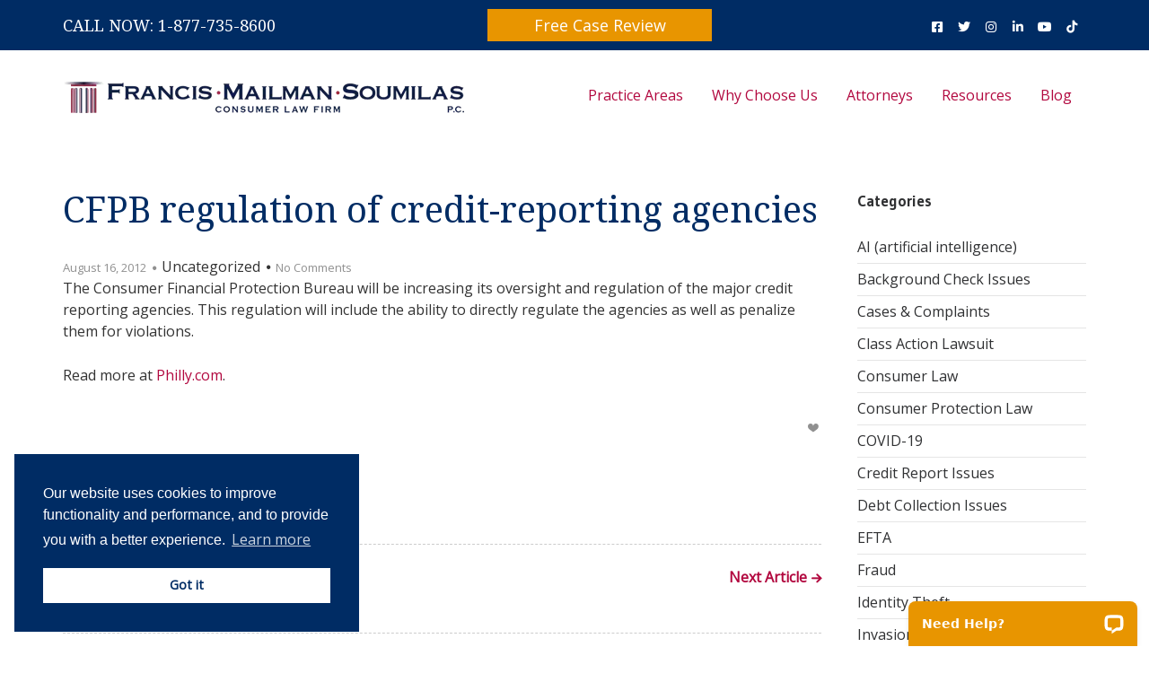

--- FILE ---
content_type: text/html; charset=UTF-8
request_url: https://www.consumerlawfirm.com/CFPB-regulation-of-credit-reporting-agencies/
body_size: 14060
content:
<!doctype html>
<html lang="en-US">
<head>
<meta charset="UTF-8">
<meta name="apple-mobile-web-app-capable" content="yes">
<meta http-equiv="x-ua-compatible" content="ie=edge">
<meta name="viewport" content="width=device-width, initial-scale=1, maximum-scale=1">
<link href="https://www.consumerlawfirm.com/wp-content/uploads/2020/01/fms-favicon.jpg" rel="shortcut icon"/>
<title>CFPB Increases Oversight of Credit Reporting Agencies</title>
<meta name="description" content="The Consumer Financial Protection Bureau has increased its oversight of the major credit reporting agencies to further help consumers."/>
<meta name="robots" content="index, follow"/>
<meta name="googlebot" content="index, follow, max-snippet:-1, max-image-preview:large, max-video-preview:-1"/>
<meta name="bingbot" content="index, follow, max-snippet:-1, max-image-preview:large, max-video-preview:-1"/>
<link rel="canonical" href="https://www.consumerlawfirm.com/CFPB-regulation-of-credit-reporting-agencies/"/>
<meta property="og:locale" content="en_US"/>
<meta property="og:type" content="article"/>
<meta property="og:title" content="CFPB Increases Oversight of Credit Reporting Agencies"/>
<meta property="og:description" content="The Consumer Financial Protection Bureau has increased its oversight of the major credit reporting agencies to further help consumers."/>
<meta property="og:url" content="https://www.consumerlawfirm.com/CFPB-regulation-of-credit-reporting-agencies/"/>
<meta property="og:site_name" content="Francis Mailman Soumilas, P.C."/>
<meta property="article:published_time" content="2012-08-16T04:19:12+00:00"/>
<meta property="article:modified_time" content="2014-02-04T03:53:44+00:00"/>
<meta name="twitter:card" content="summary_large_image"/>
<script type="application/ld+json" class="yoast-schema-graph">{"@context":"https://schema.org","@graph":[{"@type":"Organization","@id":"https://www.consumerlawfirm.com/#organization","name":"Francis Mailman Soumilas, P.C.","url":"https://www.consumerlawfirm.com/","sameAs":[],"logo":{"@type":"ImageObject","@id":"https://www.consumerlawfirm.com/#logo","inLanguage":"en-US","url":"https://www.consumerlawfirm.com/wp-content/uploads/2020/03/FMS-logo.png","width":448,"height":40,"caption":"Francis Mailman Soumilas, P.C."},"image":{"@id":"https://www.consumerlawfirm.com/#logo"}},{"@type":"WebSite","@id":"https://www.consumerlawfirm.com/#website","url":"https://www.consumerlawfirm.com/","name":"Francis Mailman Soumilas, P.C.","description":"Consumer Protection Law Firm","publisher":{"@id":"https://www.consumerlawfirm.com/#organization"},"potentialAction":[{"@type":"SearchAction","target":"https://www.consumerlawfirm.com/?s={search_term_string}","query-input":"required name=search_term_string"}],"inLanguage":"en-US"},{"@type":"WebPage","@id":"https://www.consumerlawfirm.com/CFPB-regulation-of-credit-reporting-agencies/#webpage","url":"https://www.consumerlawfirm.com/CFPB-regulation-of-credit-reporting-agencies/","name":"CFPB Increases Oversight of Credit Reporting Agencies","isPartOf":{"@id":"https://www.consumerlawfirm.com/#website"},"datePublished":"2012-08-16T04:19:12+00:00","dateModified":"2014-02-04T03:53:44+00:00","description":"The Consumer Financial Protection Bureau has increased its oversight of the major credit reporting agencies to further help consumers.","inLanguage":"en-US","potentialAction":[{"@type":"ReadAction","target":["https://www.consumerlawfirm.com/CFPB-regulation-of-credit-reporting-agencies/"]}]},{"@type":"Article","@id":"https://www.consumerlawfirm.com/CFPB-regulation-of-credit-reporting-agencies/#article","isPartOf":{"@id":"https://www.consumerlawfirm.com/CFPB-regulation-of-credit-reporting-agencies/#webpage"},"author":{"@id":"https://www.consumerlawfirm.com/#/schema/person/eb5cc86cedf467790a9bcba3bc19a12c"},"headline":"CFPB regulation of credit-reporting agencies","datePublished":"2012-08-16T04:19:12+00:00","dateModified":"2014-02-04T03:53:44+00:00","mainEntityOfPage":{"@id":"https://www.consumerlawfirm.com/CFPB-regulation-of-credit-reporting-agencies/#webpage"},"publisher":{"@id":"https://www.consumerlawfirm.com/#organization"},"inLanguage":"en-US","potentialAction":[{"@type":"CommentAction","name":"Comment","target":["https://www.consumerlawfirm.com/CFPB-regulation-of-credit-reporting-agencies/#respond"]}]},{"@type":["Person"],"@id":"https://www.consumerlawfirm.com/#/schema/person/eb5cc86cedf467790a9bcba3bc19a12c","name":"Jordan Sartell","image":{"@type":"ImageObject","@id":"https://www.consumerlawfirm.com/#personlogo","inLanguage":"en-US","url":"https://secure.gravatar.com/avatar/fdb0c40222b901840f30462ea81770bf?s=96&d=mm&r=g","caption":"Jordan Sartell"}}]}</script>
<link rel='dns-prefetch' href='//fonts.googleapis.com'/>
<link rel='dns-prefetch' href='//s.w.org'/>
<link rel="alternate" type="application/rss+xml" title="Francis Mailman Soumilas, P.C. &raquo; Feed" href="https://www.consumerlawfirm.com/feed/"/>
<link rel="alternate" type="application/rss+xml" title="Francis Mailman Soumilas, P.C. &raquo; Comments Feed" href="https://www.consumerlawfirm.com/comments/feed/"/>
<link rel="stylesheet" type="text/css" href="//www.consumerlawfirm.com/wp-content/cache/wpfc-minified/7zjnarwg/2spzn.css" media="all"/>
<meta name="generator" content="Powered by LayerSlider 6.8.2 - Multi-Purpose, Responsive, Parallax, Mobile-Friendly Slider Plugin for WordPress."/>
<link rel='https://api.w.org/' href='https://www.consumerlawfirm.com/wp-json/'/>
<link rel="EditURI" type="application/rsd+xml" title="RSD" href="https://www.consumerlawfirm.com/xmlrpc.php?rsd"/>
<link rel="wlwmanifest" type="application/wlwmanifest+xml" href="https://www.consumerlawfirm.com/wp-includes/wlwmanifest.xml"/> 
<meta name="generator" content="WordPress 5.3.20"/>
<link rel='shortlink' href='https://www.consumerlawfirm.com/?p=620'/>
<link rel="alternate" type="application/json+oembed" href="https://www.consumerlawfirm.com/wp-json/oembed/1.0/embed?url=https%3A%2F%2Fwww.consumerlawfirm.com%2FCFPB-regulation-of-credit-reporting-agencies%2F"/>
<link rel="alternate" type="text/xml+oembed" href="https://www.consumerlawfirm.com/wp-json/oembed/1.0/embed?url=https%3A%2F%2Fwww.consumerlawfirm.com%2FCFPB-regulation-of-credit-reporting-agencies%2F&#038;format=xml"/>
<meta name="generator" content="Powered by WPBakery Page Builder - drag and drop page builder for WordPress."/>
<!--[if lte IE 9]><link rel="stylesheet" type="text/css" href="https://www.consumerlawfirm.com/wp-content/plugins/js_composer/assets/css/vc_lte_ie9.min.css" media="screen"><![endif]--><link rel="amphtml" href="https://www.consumerlawfirm.com/CFPB-regulation-of-credit-reporting-agencies/amp/">		<style id="wp-custom-css">li.ai-track:before{display:none;}
span.ai-track-name{color:#fff;font-weight:bold;}
.ai-wrap .ai-track:hover, .ai-wrap .ai-track.ai-track-active{background-color:#b2083f;color:#ffffff;}
.ai-wrap .ai-track-title span{opacity:1;-webkit-transition:opacity 1.5s ease;transition:opacity 1.5s ease;color:#fff;font-weight:bold;}
.ai-wrap .ai-audio-control{width:50px;height:50px;border-radius:50%;display:inline-block;-webkit-box-flex:0;-webkit-flex:none;-ms-flex:none;flex:none;vertical-align:middle;color:#ffffff;background-color:#b2083f;opacity:1;-webkit-transition:opacity 1.5s ease;transition:opacity 1.5s ease;padding:0;}
.plyr--video .plyr__control.plyr__tab-focus, .plyr--video .plyr__control:hover, .plyr--video .plyr__control[aria-expanded=true]{background:#b2083f !important;color:#fff;}
.plyr__control--overlaid{background:#b2083f;}
.latest-posts-sidebar .widget-latest-posts-thumb__thumb{width:85px;margin-right:15px;}
.post__share .socials i{color:initial !important;}
#gform_wrapper_3 .gfield_consent_label{color:#efefef;}
.gform_wrapper.gravity-theme select{padding-right:2rem !important;}
#gform_wrapper_3{background-color:#002c64;}
#gform_wrapper_3  .gfield_label{color:#efefef;}
#gform_wrapper_3  #gform_submit_button_3{width:100%;padding:15px 20px;background-color:#e89500;color:#ffffff;border:none;text-transform:uppercase;}
#gform_wrapper_3  #gform_submit_button_3:hover{cursor:pointer;}
.single-aiovg_videos time.post__date{display:none !important;}
.header-backgrounds{background-size:cover;}</style>
<noscript><style>.wpb_animate_when_almost_visible{opacity:1;}</style></noscript>
<script async src="https://www.googletagmanager.com/gtag/js?id=G-ZSMVQC67FD"></script>
<script>window.dataLayer=window.dataLayer||[];
function gtag(){dataLayer.push(arguments);}
gtag('js', new Date());
gtag('config', 'G-ZSMVQC67FD');</script>
<script type="application/ld+json">{
"@context": "https://schema.org",
"@type": "Organization",
"name": "Francis Mailman Soumilas, P.C.",
"url": "https://www.consumerlawfirm.com",
"aggregateRating": {
"@type": "AggregateRating",
"ratingValue": "4.8",
"reviewCount": "244",
"bestRating": "5",
"worstRating": "1"
}}</script>
<script data-wpfc-render="false">var Wpfcll={s:[],osl:0,scroll:false,i:function(){Wpfcll.ss();window.addEventListener('load',function(){window.addEventListener("DOMSubtreeModified",function(e){Wpfcll.osl=Wpfcll.s.length;Wpfcll.ss();if(Wpfcll.s.length > Wpfcll.osl){Wpfcll.ls(false);}},false);Wpfcll.ls(true);});window.addEventListener('scroll',function(){Wpfcll.scroll=true;Wpfcll.ls(false);});window.addEventListener('resize',function(){Wpfcll.scroll=true;Wpfcll.ls(false);});window.addEventListener('click',function(){Wpfcll.scroll=true;Wpfcll.ls(false);});},c:function(e,pageload){var w=document.documentElement.clientHeight || body.clientHeight;var n=0;if(pageload){n=0;}else{n=(w > 800) ? 800:200;n=Wpfcll.scroll ? 800:n;}var er=e.getBoundingClientRect();var t=0;var p=e.parentNode;if(typeof p.getBoundingClientRect=="undefined"){var pr=false;}else{var pr=p.getBoundingClientRect();}if(er.x==0 && er.y==0){for(var i=0;i < 10;i++){if(p){if(pr.x==0 && pr.y==0){p=p.parentNode;if(typeof p.getBoundingClientRect=="undefined"){pr=false;}else{pr=p.getBoundingClientRect();}}else{t=pr.top;break;}}};}else{t=er.top;}if(w - t+n > 0){return true;}return false;},r:function(e,pageload){var s=this;var oc,ot;try{oc=e.getAttribute("data-wpfc-original-src");ot=e.getAttribute("data-wpfc-original-srcset");if(s.c(e,pageload)){if(oc || ot){if(e.tagName=="DIV" || e.tagName=="A"){e.style.backgroundImage="url("+oc+")";e.removeAttribute("data-wpfc-original-src");e.removeAttribute("data-wpfc-original-srcset");e.removeAttribute("onload");}else{if(oc){e.setAttribute('src',oc);}if(ot){e.setAttribute('srcset',ot);}e.removeAttribute("data-wpfc-original-src");e.removeAttribute("data-wpfc-original-srcset");e.removeAttribute("onload");if(e.tagName=="IFRAME"){e.onload=function(){if(typeof window.jQuery !="undefined"){if(jQuery.fn.fitVids){jQuery(e).parent().fitVids({customSelector:"iframe[src]"});}}var s=e.getAttribute("src").match(/templates\/youtube\.html\#(.+)/);var y="https://www.youtube.com/embed/";if(s){try{var i=e.contentDocument || e.contentWindow;if(i.location.href=="about:blank"){e.setAttribute('src',y+s[1]);}}catch(err){e.setAttribute('src',y+s[1]);}}}}}}else{if(e.tagName=="NOSCRIPT"){if(jQuery(e).attr("data-type")=="wpfc"){e.removeAttribute("data-type");jQuery(e).after(jQuery(e).text());}}}}}catch(error){console.log(error);console.log("==>",e);}},ss:function(){var i=Array.prototype.slice.call(document.getElementsByTagName("img"));var f=Array.prototype.slice.call(document.getElementsByTagName("iframe"));var d=Array.prototype.slice.call(document.getElementsByTagName("div"));var a=Array.prototype.slice.call(document.getElementsByTagName("a"));var n=Array.prototype.slice.call(document.getElementsByTagName("noscript"));this.s=i.concat(f).concat(d).concat(a).concat(n);},ls:function(pageload){var s=this;[].forEach.call(s.s,function(e,index){s.r(e,pageload);});}};document.addEventListener('DOMContentLoaded',function(){wpfci();});function wpfci(){Wpfcll.i();}</script>
</head>
<body class="post-template-default single single-post postid-620 single-format-standard wpb-js-composer js-comp-ver-5.7 vc_responsive" onload="_googWcmGet('number','1-877-735-8600')">
<header class="main-header">
<div class="row-fluid row-fluid--socials">
<div class="row align-middle">
<div class="columns shrink"> <p class="top-bar-text begin"> CALL NOW: 1-877-735-8600 </p></div><div class="columns"> <p class="top-bar-text" id="new-locations"><a href="https://www.consumerlawfirm.com/casereview.php">Free Case Review</a></p></div><div class="columns shrink" style="display: flex;align-items: center;">
<div class="socials socials--slide-hover"> <a href="https://www.facebook.com/FrancisMailmanSoumilas/" target="_blank"> <i class="icon-hover fab fa-facebook-square"></i> <i class="fab fa-facebook-square"></i> </a> <a href="https://twitter.com/ConsumerLawCRP" target="_blank"> <i class="icon-hover fab fa-twitter"></i> <i class="fab fa-twitter"></i> </a> <a href="https://www.instagram.com/consumerlawfirm/" target="_blank"> <i class="icon-hover fab fa-instagram"></i> <i class="fab fa-instagram"></i> </a> <a href="https://www.linkedin.com/company/francis-&#038;-mailman-p-c-/" target="_blank"> <i class="icon-hover fab fa-linkedin-in"></i> <i class="fab fa-linkedin-in"></i> </a> <a href="https://www.youtube.com/user/CreditReportProblems" target="_blank"> <i class="icon-hover fab fa-youtube"></i> <i class="fab fa-youtube"></i> </a> <a href="https://www.tiktok.com/@fmsconsumerlawyers" target="_blank"> <i class="icon-hover fab fa-tiktok"></i> <i class="fab fa-tiktok"></i> </a></div></div></div></div><div class="row-fluid" id="js-menu-sticky-anchor">
<div class="row align-justify align-middle row-logo">
<div class="columns small-12 medium-12 large-5">
<div class="logo"> <a href="https://www.consumerlawfirm.com/"> <img src="https://www.consumerlawfirm.com/wp-content/uploads/2020/03/FMS-logo.png" alt="Francis Mailman Soumilas, P.C."> </a></div></div><div class="columns small-0 medium-0 large-7"> <ul class="menu main-menu"><li id="menu-item-11526" class="menu-item menu-item-type-post_type menu-item-object-page menu-item-has-children menu-item-11526"><a href="https://www.consumerlawfirm.com/practice-areas.html">Practice Areas</a> <ul class="sub-menu"> <li id="menu-item-11786" class="menu-item menu-item-type-post_type menu-item-object-page menu-item-11786"><a href="https://www.consumerlawfirm.com/tenant-screening-errors">Apartment / Housing Background Check Errors</a></li> <li id="menu-item-10088" class="menu-item menu-item-type-custom menu-item-object-custom menu-item-has-children menu-item-10088"><a href="https://www.consumerlawfirm.com/false-employment-reports">Background Check Errors</a> <ul class="sub-menu"> <li id="menu-item-13746" class="menu-item menu-item-type-custom menu-item-object-custom menu-item-13746"><a href="https://www.consumerlawfirm.com/truckers-rights.htm">Truck Driver Rights</a></li> <li id="menu-item-13747" class="menu-item menu-item-type-custom menu-item-object-custom menu-item-13747"><a href="https://www.consumerlawfirm.com/rideshare-driver-rights-fair-credit-reporting-act/">Rideshare Driver Rights</a></li> <li id="menu-item-15008" class="menu-item menu-item-type-post_type menu-item-object-post menu-item-15008"><a href="https://www.consumerlawfirm.com/Did-Your-Twins-Information-Show-Up-on-Your-Credit-Report">Twins&#8217; Mixed Reports</a></li> </ul> </li> <li id="menu-item-15101" class="menu-item menu-item-type-post_type menu-item-object-page menu-item-15101"><a href="https://www.consumerlawfirm.com/electronic-funds-transfer-act-efta">Bank Fraud / Fraudulent Bank Transfers</a></li> <li id="menu-item-11131" class="menu-item menu-item-type-post_type menu-item-object-page menu-item-11131"><a href="https://www.consumerlawfirm.com/class-action-lawsuits/">Consumer Class Actions</a></li> <li id="menu-item-10087" class="menu-item menu-item-type-custom menu-item-object-custom menu-item-has-children menu-item-10087"><a href="https://www.consumerlawfirm.com/consumer-rights-fcra-fair-credit-reporting-act">Credit Report Errors (FCRA Violations)</a> <ul class="sub-menu"> <li id="menu-item-11268" class="menu-item menu-item-type-post_type menu-item-object-page menu-item-11268"><a href="https://www.consumerlawfirm.com/common-credit-report-errors">Common Credit Report Errors</a></li> <li id="menu-item-11269" class="menu-item menu-item-type-post_type menu-item-object-page menu-item-11269"><a href="https://www.consumerlawfirm.com/importance-of-credit-scoring.htm">Credit Score and Reporting Errors</a></li> <li id="menu-item-11270" class="menu-item menu-item-type-post_type menu-item-object-page menu-item-11270"><a href="https://www.consumerlawfirm.com/credit-repair-scams.htm">Credit Repair Scams</a></li> <li id="menu-item-14829" class="menu-item menu-item-type-post_type menu-item-object-page menu-item-14829"><a href="https://www.consumerlawfirm.com/how-to-dispute-credit-report-errors/">How to Dispute Credit Report Errors</a></li> <li id="menu-item-15236" class="menu-item menu-item-type-post_type menu-item-object-page menu-item-15236"><a href="https://www.consumerlawfirm.com/trafficking-survivors-fcra/">Human Trafficking Credit Protections</a></li> <li id="menu-item-15007" class="menu-item menu-item-type-post_type menu-item-object-post menu-item-15007"><a href="https://www.consumerlawfirm.com/Did-Your-Twins-Information-Show-Up-on-Your-Credit-Report">Twins&#8217; Mixed Reports</a></li> </ul> </li> <li id="menu-item-14286" class="menu-item menu-item-type-post_type menu-item-object-page menu-item-14286"><a href="https://www.consumerlawfirm.com/data-breaches/">Data Breaches</a></li> <li id="menu-item-10090" class="menu-item menu-item-type-custom menu-item-object-custom menu-item-has-children menu-item-10090"><a href="https://www.consumerlawfirm.com/debt-collection-harrassment/debt-collection">Debt Collection Harassment (FDCPA)</a> <ul class="sub-menu"> <li id="menu-item-11272" class="menu-item menu-item-type-post_type menu-item-object-page menu-item-11272"><a href="https://www.consumerlawfirm.com/fair-debt-collection.html">Sue Debt Collectors For FDCPA Violations</a></li> </ul> </li> <li id="menu-item-11836" class="menu-item menu-item-type-post_type menu-item-object-page menu-item-11836"><a href="https://www.consumerlawfirm.com/deceptive-practices-and-consumer-fraud/">Deceptive Practices and Consumer Fraud</a></li> <li id="menu-item-11271" class="menu-item menu-item-type-post_type menu-item-object-page menu-item-11271"><a href="https://www.consumerlawfirm.com/ofac-terrorist-credit-report">False Terrorist Watchlist Hits (OFAC)</a></li> <li id="menu-item-10089" class="menu-item menu-item-type-custom menu-item-object-custom menu-item-has-children menu-item-10089"><a href="https://www.consumerlawfirm.com/identity-theft-explained">Identity Theft</a> <ul class="sub-menu"> <li id="menu-item-11280" class="menu-item menu-item-type-custom menu-item-object-custom menu-item-11280"><a href="https://www.consumerlawfirm.com/identity-theft-explained#what-is-idenity-theft">What is Identity Theft?</a></li> <li id="menu-item-11281" class="menu-item menu-item-type-custom menu-item-object-custom menu-item-11281"><a href="https://www.consumerlawfirm.com/identity-theft-explained#how-can-someone-steal-my-identity">How Can Someone Steal My Identity?</a></li> <li id="menu-item-11282" class="menu-item menu-item-type-custom menu-item-object-custom menu-item-11282"><a href="https://www.consumerlawfirm.com/identity-theft-explained#what-are-the-consequences-of-identity-theft">What are the Consequences of Identity Theft?</a></li> <li id="menu-item-11283" class="menu-item menu-item-type-custom menu-item-object-custom menu-item-11283"><a href="https://www.consumerlawfirm.com/identity-theft-explained#how-can-i-tell-if-im-a-victim-of-identity-theft">How to Tell if You are a Victim of Identity Theft</a></li> <li id="menu-item-11284" class="menu-item menu-item-type-custom menu-item-object-custom menu-item-11284"><a href="https://www.consumerlawfirm.com/identity-theft-explained#how-can-i-prevent-identity-theft">How Can I Prevent Identity Theft?</a></li> <li id="menu-item-11285" class="menu-item menu-item-type-custom menu-item-object-custom menu-item-11285"><a href="https://www.consumerlawfirm.com/identity-theft-explained#what-should-i-do-if-my-identity-is-stolen">What Should I Do If My Identity Has Been Stolen?</a></li> </ul> </li> <li id="menu-item-11831" class="menu-item menu-item-type-post_type menu-item-object-page menu-item-11831"><a href="https://www.consumerlawfirm.com/invasion-of-privacy">Invasion of Privacy</a></li> <li id="menu-item-13554" class="menu-item menu-item-type-post_type menu-item-object-page menu-item-13554"><a href="https://www.consumerlawfirm.com/medical-and-prescription-history-reports/">Medical and Prescription History Report Errors</a></li> <li id="menu-item-14397" class="menu-item menu-item-type-post_type menu-item-object-page menu-item-14397"><a href="https://www.consumerlawfirm.com/mistakenly-reported-as-deceased-on-your-credit-report/">Mistakenly Marked as Deceased on Credit Report</a></li> <li id="menu-item-10091" class="menu-item menu-item-type-custom menu-item-object-custom menu-item-10091"><a href="https://www.consumerlawfirm.com/telephone-consumer-protection-act.php">Robo-Calls &#038; Unwanted Texts (TCPA)</a></li> <li id="menu-item-11813" class="menu-item menu-item-type-post_type menu-item-object-page menu-item-11813"><a href="https://www.consumerlawfirm.com/covid-19-related-litigation/">Student Loan Litigation</a></li> <li id="menu-item-15009" class="menu-item menu-item-type-post_type menu-item-object-post menu-item-15009"><a href="https://www.consumerlawfirm.com/Did-Your-Twins-Information-Show-Up-on-Your-Credit-Report">Twins&#8217; Mixed Reports</a></li> </ul> </li> <li id="menu-item-10259" class="menu-item menu-item-type-post_type menu-item-object-page menu-item-10259"><a href="https://www.consumerlawfirm.com/working-with-francis-mailman-soumilas-pc-consumer-protection-lawyers/">Why Choose Us</a></li> <li id="menu-item-10093" class="menu-item menu-item-type-custom menu-item-object-custom menu-item-has-children menu-item-10093"><a href="https://www.consumerlawfirm.com/attorneys.htm">Attorneys</a> <ul class="sub-menu"> <li id="menu-item-11893" class="menu-item menu-item-type-custom menu-item-object-custom menu-item-11893"><a href="https://www.consumerlawfirm.com/james-a-francis/">James A. Francis</a></li> <li id="menu-item-11894" class="menu-item menu-item-type-custom menu-item-object-custom menu-item-11894"><a href="https://www.consumerlawfirm.com/mark-d-mailman/">Mark D. Mailman</a></li> <li id="menu-item-11895" class="menu-item menu-item-type-custom menu-item-object-custom menu-item-11895"><a href="https://www.consumerlawfirm.com/john-soumilas/">John Soumilas</a></li> <li id="menu-item-11898" class="menu-item menu-item-type-custom menu-item-object-custom menu-item-11898"><a href="https://www.consumerlawfirm.com/lauren-kw-brennan.html">Lauren KW Brennan</a></li> <li id="menu-item-11896" class="menu-item menu-item-type-custom menu-item-object-custom menu-item-11896"><a href="https://www.consumerlawfirm.com/david-searles.html">David A. Searles</a></li> <li id="menu-item-11897" class="menu-item menu-item-type-custom menu-item-object-custom menu-item-11897"><a href="https://www.consumerlawfirm.com/geoffrey-h-baskerville/">Geoffrey H. Baskerville</a></li> <li id="menu-item-11900" class="menu-item menu-item-type-custom menu-item-object-custom menu-item-11900"><a href="https://www.consumerlawfirm.com/jordan-m-sartell.html">Jordan M. Sartell</a></li> <li id="menu-item-11901" class="menu-item menu-item-type-custom menu-item-object-custom menu-item-11901"><a href="https://www.consumerlawfirm.com/joseph-gentilcore.html">Joseph Gentilcore</a></li> <li id="menu-item-13623" class="menu-item menu-item-type-custom menu-item-object-custom menu-item-13623"><a href="https://www.consumerlawfirm.com/siobhan-mcgreal.html">Siobhan McGreal</a></li> <li id="menu-item-14947" class="menu-item menu-item-type-custom menu-item-object-custom menu-item-14947"><a href="https://www.consumerlawfirm.com/william-cooper/">William Cooper</a></li> <li id="menu-item-11903" class="menu-item menu-item-type-custom menu-item-object-custom menu-item-11903"><a href="https://www.consumerlawfirm.com/erika-heath/">Erika Heath</a></li> <li id="menu-item-11904" class="menu-item menu-item-type-custom menu-item-object-custom menu-item-11904"><a href="https://www.consumerlawfirm.com/kevin-mallon/">Kevin Mallon</a></li> </ul> </li> <li id="menu-item-10094" class="menu-item menu-item-type-custom menu-item-object-custom menu-item-has-children menu-item-10094"><a href="#">Resources</a> <ul class="sub-menu"> <li id="menu-item-10095" class="menu-item menu-item-type-custom menu-item-object-custom menu-item-has-children menu-item-10095"><a href="https://www.consumerlawfirm.com/consumerlaws.htm">Consumer Laws</a> <ul class="sub-menu"> <li id="menu-item-11287" class="menu-item menu-item-type-post_type menu-item-object-page menu-item-11287"><a href="https://www.consumerlawfirm.com/the-cares-act-and-protecting-your-credit/">Coronavirus Aid, Relief, and Economic Security (CARES) Act</a></li> <li id="menu-item-11288" class="menu-item menu-item-type-post_type menu-item-object-page menu-item-11288"><a href="https://www.consumerlawfirm.com/credit-card-act-2009.php">Credit CARD Act of 2009</a></li> <li id="menu-item-11289" class="menu-item menu-item-type-post_type menu-item-object-page menu-item-11289"><a href="https://www.consumerlawfirm.com/credit-repair-organizations-act.htm">Credit Repair Organizations Act (CROA)</a></li> <li id="menu-item-11290" class="menu-item menu-item-type-post_type menu-item-object-page menu-item-11290"><a href="https://www.consumerlawfirm.com/electronic-funds-transfer-act-eft-act">Electronic Funds Transfer Act (EFTA): Consumer Rights Explained</a></li> <li id="menu-item-11295" class="menu-item menu-item-type-post_type menu-item-object-page menu-item-11295"><a href="https://www.consumerlawfirm.com/fair-credit-billing-act">Fair Credit Billing Act</a></li> <li id="menu-item-11291" class="menu-item menu-item-type-post_type menu-item-object-page menu-item-11291"><a href="https://www.consumerlawfirm.com/fair-credit-reporting-act.htm">Fair Credit Reporting Act (FCRA)</a></li> <li id="menu-item-11292" class="menu-item menu-item-type-post_type menu-item-object-page menu-item-11292"><a href="https://www.consumerlawfirm.com/fair-debt-collection.html">The Fair Debt Collection Practices Act (FDCPA)</a></li> <li id="menu-item-11293" class="menu-item menu-item-type-post_type menu-item-object-page menu-item-11293"><a href="https://www.consumerlawfirm.com/telephone-consumer-protection-act.php">Telephone Consumer Protection Act (TCPA)</a></li> </ul> </li> <li id="menu-item-10096" class="menu-item menu-item-type-custom menu-item-object-custom menu-item-has-children menu-item-10096"><a href="https://www.consumerlawfirm.com/credit-reporting-agencies.htm">List of Credit Reporting Agencies</a> <ul class="sub-menu"> <li id="menu-item-11341" class="menu-item menu-item-type-custom menu-item-object-custom menu-item-11341"><a href="https://www.consumerlawfirm.com/credit-reporting-agencies.htm#national-credit-reporting-agencies">Nationwide Credit Reporting Companies</a></li> <li id="menu-item-11340" class="menu-item menu-item-type-custom menu-item-object-custom menu-item-11340"><a href="https://www.consumerlawfirm.com/credit-reporting-agencies.htm#employemnt-screening-companies">Employment Screening</a></li> <li id="menu-item-11339" class="menu-item menu-item-type-custom menu-item-object-custom menu-item-11339"><a href="https://www.consumerlawfirm.com/credit-reporting-agencies.htm#tenant-screening-companies">Tenant Screening</a></li> <li id="menu-item-11338" class="menu-item menu-item-type-custom menu-item-object-custom menu-item-11338"><a href="https://www.consumerlawfirm.com/credit-reporting-agencies.htm#check-and-bank-screening">Check and Bank Screening</a></li> <li id="menu-item-11337" class="menu-item menu-item-type-custom menu-item-object-custom menu-item-11337"><a href="https://www.consumerlawfirm.com/credit-reporting-agencies.htm#personal-property-insurance">Personal Property Insurance Reports</a></li> <li id="menu-item-11336" class="menu-item menu-item-type-custom menu-item-object-custom menu-item-11336"><a href="https://www.consumerlawfirm.com/credit-reporting-agencies.htm#low-income-and-subprime">Low Income and Subprime Reports</a></li> <li id="menu-item-11333" class="menu-item menu-item-type-custom menu-item-object-custom menu-item-11333"><a href="https://www.consumerlawfirm.com/credit-reporting-agencies.htm#supplemental-credit-reporting">Supplemental Credit Reporting</a></li> <li id="menu-item-11332" class="menu-item menu-item-type-custom menu-item-object-custom menu-item-11332"><a href="https://www.consumerlawfirm.com/credit-reporting-agencies.htm#medical-reporting-agencies">Medical Reporting Agencies</a></li> <li id="menu-item-11331" class="menu-item menu-item-type-custom menu-item-object-custom menu-item-11331"><a href="https://www.consumerlawfirm.com/credit-reporting-agencies.htm#utilities-reporting-agencies">Utilities Reporting Agencies</a></li> <li id="menu-item-11329" class="menu-item menu-item-type-custom menu-item-object-custom menu-item-11329"><a href="https://www.consumerlawfirm.com/credit-reporting-agencies.htm#retail-reporting-agencies">Retail Consumer Reporting</a></li> <li id="menu-item-11328" class="menu-item menu-item-type-custom menu-item-object-custom menu-item-11328"><a href="https://www.consumerlawfirm.com/credit-reporting-agencies.htm#gaming-reporting-agencies">Gaming Reporting Agencies</a></li> </ul> </li> <li id="menu-item-10101" class="menu-item menu-item-type-post_type menu-item-object-page menu-item-10101"><a href="https://www.consumerlawfirm.com/how-to-order-your-free-credit-report">How To Order Your Free Annual Credit Report</a></li> <li id="menu-item-10098" class="menu-item menu-item-type-custom menu-item-object-custom menu-item-10098"><a href="https://www.consumerlawfirm.com/errors.htm">Sample Dispute Letter</a></li> <li id="menu-item-11286" class="menu-item menu-item-type-custom menu-item-object-custom menu-item-11286"><a href="https://www.consumerlawfirm.com/casereview.php">Free Case Review</a></li> <li id="menu-item-11196" class="menu-item menu-item-type-post_type menu-item-object-page menu-item-11196"><a href="https://www.consumerlawfirm.com/consumer-rights-videos">Videos</a></li> <li id="menu-item-11722" class="menu-item menu-item-type-post_type menu-item-object-page menu-item-11722"><a href="https://www.consumerlawfirm.com/attorney-referrals">Attorney Referrals</a></li> </ul> </li> <li id="menu-item-10099" class="menu-item menu-item-type-custom menu-item-object-custom menu-item-10099"><a href="https://www.consumerlawfirm.com/blog/">Blog</a></li> </ul></div></div></div><div class="sticky-container">
<div class="row-fluid row-fluid--menu js-sticky">
<div class="row align-middle main-navigation">
<div class="columns small-order-2 large-order-1 menu-col"> <nav> <ul class="menu main-menu"><li class="menu-item menu-item-type-post_type menu-item-object-page menu-item-has-children menu-item-11526"><a href="https://www.consumerlawfirm.com/practice-areas.html">Practice Areas</a> <ul class="sub-menu"> <li class="menu-item menu-item-type-post_type menu-item-object-page menu-item-11786"><a href="https://www.consumerlawfirm.com/tenant-screening-errors">Apartment / Housing Background Check Errors</a></li> <li class="menu-item menu-item-type-custom menu-item-object-custom menu-item-has-children menu-item-10088"><a href="https://www.consumerlawfirm.com/false-employment-reports">Background Check Errors</a> <ul class="sub-menu"> <li class="menu-item menu-item-type-custom menu-item-object-custom menu-item-13746"><a href="https://www.consumerlawfirm.com/truckers-rights.htm">Truck Driver Rights</a></li> <li class="menu-item menu-item-type-custom menu-item-object-custom menu-item-13747"><a href="https://www.consumerlawfirm.com/rideshare-driver-rights-fair-credit-reporting-act/">Rideshare Driver Rights</a></li> <li class="menu-item menu-item-type-post_type menu-item-object-post menu-item-15008"><a href="https://www.consumerlawfirm.com/Did-Your-Twins-Information-Show-Up-on-Your-Credit-Report">Twins&#8217; Mixed Reports</a></li> </ul> </li> <li class="menu-item menu-item-type-post_type menu-item-object-page menu-item-15101"><a href="https://www.consumerlawfirm.com/electronic-funds-transfer-act-efta">Bank Fraud / Fraudulent Bank Transfers</a></li> <li class="menu-item menu-item-type-post_type menu-item-object-page menu-item-11131"><a href="https://www.consumerlawfirm.com/class-action-lawsuits/">Consumer Class Actions</a></li> <li class="menu-item menu-item-type-custom menu-item-object-custom menu-item-has-children menu-item-10087"><a href="https://www.consumerlawfirm.com/consumer-rights-fcra-fair-credit-reporting-act">Credit Report Errors (FCRA Violations)</a> <ul class="sub-menu"> <li class="menu-item menu-item-type-post_type menu-item-object-page menu-item-11268"><a href="https://www.consumerlawfirm.com/common-credit-report-errors">Common Credit Report Errors</a></li> <li class="menu-item menu-item-type-post_type menu-item-object-page menu-item-11269"><a href="https://www.consumerlawfirm.com/importance-of-credit-scoring.htm">Credit Score and Reporting Errors</a></li> <li class="menu-item menu-item-type-post_type menu-item-object-page menu-item-11270"><a href="https://www.consumerlawfirm.com/credit-repair-scams.htm">Credit Repair Scams</a></li> <li class="menu-item menu-item-type-post_type menu-item-object-page menu-item-14829"><a href="https://www.consumerlawfirm.com/how-to-dispute-credit-report-errors/">How to Dispute Credit Report Errors</a></li> <li class="menu-item menu-item-type-post_type menu-item-object-page menu-item-15236"><a href="https://www.consumerlawfirm.com/trafficking-survivors-fcra/">Human Trafficking Credit Protections</a></li> <li class="menu-item menu-item-type-post_type menu-item-object-post menu-item-15007"><a href="https://www.consumerlawfirm.com/Did-Your-Twins-Information-Show-Up-on-Your-Credit-Report">Twins&#8217; Mixed Reports</a></li> </ul> </li> <li class="menu-item menu-item-type-post_type menu-item-object-page menu-item-14286"><a href="https://www.consumerlawfirm.com/data-breaches/">Data Breaches</a></li> <li class="menu-item menu-item-type-custom menu-item-object-custom menu-item-has-children menu-item-10090"><a href="https://www.consumerlawfirm.com/debt-collection-harrassment/debt-collection">Debt Collection Harassment (FDCPA)</a> <ul class="sub-menu"> <li class="menu-item menu-item-type-post_type menu-item-object-page menu-item-11272"><a href="https://www.consumerlawfirm.com/fair-debt-collection.html">Sue Debt Collectors For FDCPA Violations</a></li> </ul> </li> <li class="menu-item menu-item-type-post_type menu-item-object-page menu-item-11836"><a href="https://www.consumerlawfirm.com/deceptive-practices-and-consumer-fraud/">Deceptive Practices and Consumer Fraud</a></li> <li class="menu-item menu-item-type-post_type menu-item-object-page menu-item-11271"><a href="https://www.consumerlawfirm.com/ofac-terrorist-credit-report">False Terrorist Watchlist Hits (OFAC)</a></li> <li class="menu-item menu-item-type-custom menu-item-object-custom menu-item-has-children menu-item-10089"><a href="https://www.consumerlawfirm.com/identity-theft-explained">Identity Theft</a> <ul class="sub-menu"> <li class="menu-item menu-item-type-custom menu-item-object-custom menu-item-11280"><a href="https://www.consumerlawfirm.com/identity-theft-explained#what-is-idenity-theft">What is Identity Theft?</a></li> <li class="menu-item menu-item-type-custom menu-item-object-custom menu-item-11281"><a href="https://www.consumerlawfirm.com/identity-theft-explained#how-can-someone-steal-my-identity">How Can Someone Steal My Identity?</a></li> <li class="menu-item menu-item-type-custom menu-item-object-custom menu-item-11282"><a href="https://www.consumerlawfirm.com/identity-theft-explained#what-are-the-consequences-of-identity-theft">What are the Consequences of Identity Theft?</a></li> <li class="menu-item menu-item-type-custom menu-item-object-custom menu-item-11283"><a href="https://www.consumerlawfirm.com/identity-theft-explained#how-can-i-tell-if-im-a-victim-of-identity-theft">How to Tell if You are a Victim of Identity Theft</a></li> <li class="menu-item menu-item-type-custom menu-item-object-custom menu-item-11284"><a href="https://www.consumerlawfirm.com/identity-theft-explained#how-can-i-prevent-identity-theft">How Can I Prevent Identity Theft?</a></li> <li class="menu-item menu-item-type-custom menu-item-object-custom menu-item-11285"><a href="https://www.consumerlawfirm.com/identity-theft-explained#what-should-i-do-if-my-identity-is-stolen">What Should I Do If My Identity Has Been Stolen?</a></li> </ul> </li> <li class="menu-item menu-item-type-post_type menu-item-object-page menu-item-11831"><a href="https://www.consumerlawfirm.com/invasion-of-privacy">Invasion of Privacy</a></li> <li class="menu-item menu-item-type-post_type menu-item-object-page menu-item-13554"><a href="https://www.consumerlawfirm.com/medical-and-prescription-history-reports/">Medical and Prescription History Report Errors</a></li> <li class="menu-item menu-item-type-post_type menu-item-object-page menu-item-14397"><a href="https://www.consumerlawfirm.com/mistakenly-reported-as-deceased-on-your-credit-report/">Mistakenly Marked as Deceased on Credit Report</a></li> <li class="menu-item menu-item-type-custom menu-item-object-custom menu-item-10091"><a href="https://www.consumerlawfirm.com/telephone-consumer-protection-act.php">Robo-Calls &#038; Unwanted Texts (TCPA)</a></li> <li class="menu-item menu-item-type-post_type menu-item-object-page menu-item-11813"><a href="https://www.consumerlawfirm.com/covid-19-related-litigation/">Student Loan Litigation</a></li> <li class="menu-item menu-item-type-post_type menu-item-object-post menu-item-15009"><a href="https://www.consumerlawfirm.com/Did-Your-Twins-Information-Show-Up-on-Your-Credit-Report">Twins&#8217; Mixed Reports</a></li> </ul> </li> <li class="menu-item menu-item-type-post_type menu-item-object-page menu-item-10259"><a href="https://www.consumerlawfirm.com/working-with-francis-mailman-soumilas-pc-consumer-protection-lawyers/">Why Choose Us</a></li> <li class="menu-item menu-item-type-custom menu-item-object-custom menu-item-has-children menu-item-10093"><a href="https://www.consumerlawfirm.com/attorneys.htm">Attorneys</a> <ul class="sub-menu"> <li class="menu-item menu-item-type-custom menu-item-object-custom menu-item-11893"><a href="https://www.consumerlawfirm.com/james-a-francis/">James A. Francis</a></li> <li class="menu-item menu-item-type-custom menu-item-object-custom menu-item-11894"><a href="https://www.consumerlawfirm.com/mark-d-mailman/">Mark D. Mailman</a></li> <li class="menu-item menu-item-type-custom menu-item-object-custom menu-item-11895"><a href="https://www.consumerlawfirm.com/john-soumilas/">John Soumilas</a></li> <li class="menu-item menu-item-type-custom menu-item-object-custom menu-item-11898"><a href="https://www.consumerlawfirm.com/lauren-kw-brennan.html">Lauren KW Brennan</a></li> <li class="menu-item menu-item-type-custom menu-item-object-custom menu-item-11896"><a href="https://www.consumerlawfirm.com/david-searles.html">David A. Searles</a></li> <li class="menu-item menu-item-type-custom menu-item-object-custom menu-item-11897"><a href="https://www.consumerlawfirm.com/geoffrey-h-baskerville/">Geoffrey H. Baskerville</a></li> <li class="menu-item menu-item-type-custom menu-item-object-custom menu-item-11900"><a href="https://www.consumerlawfirm.com/jordan-m-sartell.html">Jordan M. Sartell</a></li> <li class="menu-item menu-item-type-custom menu-item-object-custom menu-item-11901"><a href="https://www.consumerlawfirm.com/joseph-gentilcore.html">Joseph Gentilcore</a></li> <li class="menu-item menu-item-type-custom menu-item-object-custom menu-item-13623"><a href="https://www.consumerlawfirm.com/siobhan-mcgreal.html">Siobhan McGreal</a></li> <li class="menu-item menu-item-type-custom menu-item-object-custom menu-item-14947"><a href="https://www.consumerlawfirm.com/william-cooper/">William Cooper</a></li> <li class="menu-item menu-item-type-custom menu-item-object-custom menu-item-11903"><a href="https://www.consumerlawfirm.com/erika-heath/">Erika Heath</a></li> <li class="menu-item menu-item-type-custom menu-item-object-custom menu-item-11904"><a href="https://www.consumerlawfirm.com/kevin-mallon/">Kevin Mallon</a></li> </ul> </li> <li class="menu-item menu-item-type-custom menu-item-object-custom menu-item-has-children menu-item-10094"><a href="#">Resources</a> <ul class="sub-menu"> <li class="menu-item menu-item-type-custom menu-item-object-custom menu-item-has-children menu-item-10095"><a href="https://www.consumerlawfirm.com/consumerlaws.htm">Consumer Laws</a> <ul class="sub-menu"> <li class="menu-item menu-item-type-post_type menu-item-object-page menu-item-11287"><a href="https://www.consumerlawfirm.com/the-cares-act-and-protecting-your-credit/">Coronavirus Aid, Relief, and Economic Security (CARES) Act</a></li> <li class="menu-item menu-item-type-post_type menu-item-object-page menu-item-11288"><a href="https://www.consumerlawfirm.com/credit-card-act-2009.php">Credit CARD Act of 2009</a></li> <li class="menu-item menu-item-type-post_type menu-item-object-page menu-item-11289"><a href="https://www.consumerlawfirm.com/credit-repair-organizations-act.htm">Credit Repair Organizations Act (CROA)</a></li> <li class="menu-item menu-item-type-post_type menu-item-object-page menu-item-11290"><a href="https://www.consumerlawfirm.com/electronic-funds-transfer-act-eft-act">Electronic Funds Transfer Act (EFTA): Consumer Rights Explained</a></li> <li class="menu-item menu-item-type-post_type menu-item-object-page menu-item-11295"><a href="https://www.consumerlawfirm.com/fair-credit-billing-act">Fair Credit Billing Act</a></li> <li class="menu-item menu-item-type-post_type menu-item-object-page menu-item-11291"><a href="https://www.consumerlawfirm.com/fair-credit-reporting-act.htm">Fair Credit Reporting Act (FCRA)</a></li> <li class="menu-item menu-item-type-post_type menu-item-object-page menu-item-11292"><a href="https://www.consumerlawfirm.com/fair-debt-collection.html">The Fair Debt Collection Practices Act (FDCPA)</a></li> <li class="menu-item menu-item-type-post_type menu-item-object-page menu-item-11293"><a href="https://www.consumerlawfirm.com/telephone-consumer-protection-act.php">Telephone Consumer Protection Act (TCPA)</a></li> </ul> </li> <li class="menu-item menu-item-type-custom menu-item-object-custom menu-item-has-children menu-item-10096"><a href="https://www.consumerlawfirm.com/credit-reporting-agencies.htm">List of Credit Reporting Agencies</a> <ul class="sub-menu"> <li class="menu-item menu-item-type-custom menu-item-object-custom menu-item-11341"><a href="https://www.consumerlawfirm.com/credit-reporting-agencies.htm#national-credit-reporting-agencies">Nationwide Credit Reporting Companies</a></li> <li class="menu-item menu-item-type-custom menu-item-object-custom menu-item-11340"><a href="https://www.consumerlawfirm.com/credit-reporting-agencies.htm#employemnt-screening-companies">Employment Screening</a></li> <li class="menu-item menu-item-type-custom menu-item-object-custom menu-item-11339"><a href="https://www.consumerlawfirm.com/credit-reporting-agencies.htm#tenant-screening-companies">Tenant Screening</a></li> <li class="menu-item menu-item-type-custom menu-item-object-custom menu-item-11338"><a href="https://www.consumerlawfirm.com/credit-reporting-agencies.htm#check-and-bank-screening">Check and Bank Screening</a></li> <li class="menu-item menu-item-type-custom menu-item-object-custom menu-item-11337"><a href="https://www.consumerlawfirm.com/credit-reporting-agencies.htm#personal-property-insurance">Personal Property Insurance Reports</a></li> <li class="menu-item menu-item-type-custom menu-item-object-custom menu-item-11336"><a href="https://www.consumerlawfirm.com/credit-reporting-agencies.htm#low-income-and-subprime">Low Income and Subprime Reports</a></li> <li class="menu-item menu-item-type-custom menu-item-object-custom menu-item-11333"><a href="https://www.consumerlawfirm.com/credit-reporting-agencies.htm#supplemental-credit-reporting">Supplemental Credit Reporting</a></li> <li class="menu-item menu-item-type-custom menu-item-object-custom menu-item-11332"><a href="https://www.consumerlawfirm.com/credit-reporting-agencies.htm#medical-reporting-agencies">Medical Reporting Agencies</a></li> <li class="menu-item menu-item-type-custom menu-item-object-custom menu-item-11331"><a href="https://www.consumerlawfirm.com/credit-reporting-agencies.htm#utilities-reporting-agencies">Utilities Reporting Agencies</a></li> <li class="menu-item menu-item-type-custom menu-item-object-custom menu-item-11329"><a href="https://www.consumerlawfirm.com/credit-reporting-agencies.htm#retail-reporting-agencies">Retail Consumer Reporting</a></li> <li class="menu-item menu-item-type-custom menu-item-object-custom menu-item-11328"><a href="https://www.consumerlawfirm.com/credit-reporting-agencies.htm#gaming-reporting-agencies">Gaming Reporting Agencies</a></li> </ul> </li> <li class="menu-item menu-item-type-post_type menu-item-object-page menu-item-10101"><a href="https://www.consumerlawfirm.com/how-to-order-your-free-credit-report">How To Order Your Free Annual Credit Report</a></li> <li class="menu-item menu-item-type-custom menu-item-object-custom menu-item-10098"><a href="https://www.consumerlawfirm.com/errors.htm">Sample Dispute Letter</a></li> <li class="menu-item menu-item-type-custom menu-item-object-custom menu-item-11286"><a href="https://www.consumerlawfirm.com/casereview.php">Free Case Review</a></li> <li class="menu-item menu-item-type-post_type menu-item-object-page menu-item-11196"><a href="https://www.consumerlawfirm.com/consumer-rights-videos">Videos</a></li> <li class="menu-item menu-item-type-post_type menu-item-object-page menu-item-11722"><a href="https://www.consumerlawfirm.com/attorney-referrals">Attorney Referrals</a></li> </ul> </li> <li class="menu-item menu-item-type-custom menu-item-object-custom menu-item-10099"><a href="https://www.consumerlawfirm.com/blog/">Blog</a></li> </ul> </nav></div><div class="columns large-1 small-order-1 large-order-2 small-12">
<div class="row align-middle menu-search-row">
<div class="columns">
<div class="nav-menu-icon"><i></i></div></div></div></div></div></div></div></header>
<div class="row align-center blog-after-breadcrumbs">
<div class="columns small-12 large-9">
<article class="post single-post">
<header class="post__header">
<h1 class="post__title">CFPB regulation of credit-reporting agencies</h1>											<div class="post__thumb"></div><div class="post__meta"> <time class="post__date" datetime="2012-08-16T04:19:12-04:00">August 16, 2012</time> <span class="post__category">Uncategorized</span> <span class="post__comments">No Comments</span></div></header>
<div class="post__content single-content"> <p>The Consumer Financial Protection Bureau will be increasing its oversight and regulation of the major credit reporting agencies. This regulation will include the ability to directly regulate the agencies as well as penalize them for violations. </p> <p>Read more at <a href="http://articles.philly.com/2012-08-05/business/33049783_1_credit-reports-credit-card-complaints-cfpb" target="_blank" rel="no follow">Philly.com</a>.</p></div><footer class="post__footer">
<div class="row align-justify">
<div class="columns post__tags"></div><div class="columns shrink"> <a href="#" class="post__likes" data-id="620"> <i class="icon-heart-filled"></i> <span class="count"></span> </a></div></div><div class="row post__share">
<div class="columns">
<strong>Share Post:</strong>
<div class="socials"> <a href="http://twitter.com/home/?status=CFPB+regulation+of+credit-reporting+agencies+-+https://www.consumerlawfirm.com/CFPB-regulation-of-credit-reporting-agencies/"><i class="icon-twitter"></i></a> <a href="http://www.facebook.com/sharer.php?u=https://www.consumerlawfirm.com/CFPB-regulation-of-credit-reporting-agencies/&amp;t=CFPB+regulation+of+credit-reporting+agencies"><i class="icon-facebook"></i></a></div></div></div><div class="row align-justify medium-collapse post__pager">
<div class="columns"><a href="https://www.consumerlawfirm.com/different-consumers-causing-credit-damage/" class="post__pager--prev link-arrow">Previous Article</a></div><div class="columns shrink"><a href="https://www.consumerlawfirm.com/california-complaint-credit-reporting/" class="link-arrow">Next Article</a></div></div></footer>
</article></div><div class="columns small-12 medium-6 large-3">
<div class="widget widget_categories"><h3 class="widget-title">Categories</h3> <ul> <li class="cat-item cat-item-27"><a href="https://www.consumerlawfirm.com/category/ai-artificial-intelligence/">AI (artificial intelligence)</a> </li> <li class="cat-item cat-item-10"><a href="https://www.consumerlawfirm.com/category/background-check-issues/">Background Check Issues</a> </li> <li class="cat-item cat-item-15"><a href="https://www.consumerlawfirm.com/category/cases-complaints/">Cases &amp; Complaints</a> </li> <li class="cat-item cat-item-21"><a href="https://www.consumerlawfirm.com/category/class-action-lawsuit/">Class Action Lawsuit</a> </li> <li class="cat-item cat-item-20"><a href="https://www.consumerlawfirm.com/category/consumer-law/">Consumer Law</a> </li> <li class="cat-item cat-item-18"><a href="https://www.consumerlawfirm.com/category/consumer-protection-law/">Consumer Protection Law</a> </li> <li class="cat-item cat-item-17"><a href="https://www.consumerlawfirm.com/category/covid-19/">COVID-19</a> </li> <li class="cat-item cat-item-9"><a href="https://www.consumerlawfirm.com/category/credit-report-issues/">Credit Report Issues</a> </li> <li class="cat-item cat-item-13"><a href="https://www.consumerlawfirm.com/category/debt-collection-issues/">Debt Collection Issues</a> </li> <li class="cat-item cat-item-31"><a href="https://www.consumerlawfirm.com/category/efta/">EFTA</a> </li> <li class="cat-item cat-item-19"><a href="https://www.consumerlawfirm.com/category/fraud/">Fraud</a> </li> <li class="cat-item cat-item-12"><a href="https://www.consumerlawfirm.com/category/identity-theft/">Identity Theft</a> </li> <li class="cat-item cat-item-30"><a href="https://www.consumerlawfirm.com/category/invasion-of-privacy/">Invasion of Privacy</a> </li> <li class="cat-item cat-item-28"><a href="https://www.consumerlawfirm.com/category/medical-debt/">Medical Debt</a> </li> <li class="cat-item cat-item-14"><a href="https://www.consumerlawfirm.com/category/press-releases/">Press Releases</a> </li> <li class="cat-item cat-item-11"><a href="https://www.consumerlawfirm.com/category/robocalls-and-texts/">Robocalls and Texts</a> </li> <li class="cat-item cat-item-29"><a href="https://www.consumerlawfirm.com/category/student-loans/">Student Loans</a> </li> <li class="cat-item cat-item-16"><a href="https://www.consumerlawfirm.com/category/the-firm-in-the-news/">The Firm in The News</a> </li> <li class="cat-item cat-item-1"><a href="https://www.consumerlawfirm.com/category/uncategorized/">Uncategorized</a> </li> </ul></div><div class="widget widget_recent_entries"> <h3 class="widget-title">Recent Posts</h3> <ul> <li> <a href="https://www.consumerlawfirm.com/illinois-supreme-court-requires-concrete-injury-for-fcra-claims/">Illinois Supreme Court Requires &#8216;Concrete Injury&#8217; for FCRA Claims</a> </li> <li> <a href="https://www.consumerlawfirm.com/rentgrow-background-check-error-brings-back-past/">When Your Past Is Supposed to Be Behind You, But a Background Check Error Brings It All Back</a> </li> <li> <a href="https://www.consumerlawfirm.com/myth-vs-reality-what-you-can-remove-from-your-credit-report/">Myth vs. Reality: What You Can and Cannot Remove From Your Credit Report, and When You May Have a Lawsuit</a> </li> <li> <a href="https://www.consumerlawfirm.com/inaccurate-resident-verify-background-check-reported-felonies/">When a Background Check Calls You a Violent Felon and You’ve Never Committed a Crime</a> </li> <li> <a href="https://www.consumerlawfirm.com/what-happens-if-a-bank-uses-an-inaccurate-background-check/">A Simple Guide: What Happens If a Bank Uses an Inaccurate Background Check?</a> </li> </ul></div><div class="widget widget_archive"><h3 class="widget-title">Archives</h3> <label class="screen-reader-text" for="archives-dropdown-2">Archives</label> <select id="archives-dropdown-2" name="archive-dropdown"> <option value="">Select Month</option> <option value='https://www.consumerlawfirm.com/2026/01/'> January 2026 </option> <option value='https://www.consumerlawfirm.com/2025/12/'> December 2025 </option> <option value='https://www.consumerlawfirm.com/2025/11/'> November 2025 </option> <option value='https://www.consumerlawfirm.com/2025/10/'> October 2025 </option> <option value='https://www.consumerlawfirm.com/2025/09/'> September 2025 </option> <option value='https://www.consumerlawfirm.com/2025/08/'> August 2025 </option> <option value='https://www.consumerlawfirm.com/2025/07/'> July 2025 </option> <option value='https://www.consumerlawfirm.com/2025/05/'> May 2025 </option> <option value='https://www.consumerlawfirm.com/2025/04/'> April 2025 </option> <option value='https://www.consumerlawfirm.com/2025/03/'> March 2025 </option> <option value='https://www.consumerlawfirm.com/2025/02/'> February 2025 </option> <option value='https://www.consumerlawfirm.com/2025/01/'> January 2025 </option> <option value='https://www.consumerlawfirm.com/2024/11/'> November 2024 </option> <option value='https://www.consumerlawfirm.com/2024/10/'> October 2024 </option> <option value='https://www.consumerlawfirm.com/2024/09/'> September 2024 </option> <option value='https://www.consumerlawfirm.com/2024/08/'> August 2024 </option> <option value='https://www.consumerlawfirm.com/2024/07/'> July 2024 </option> <option value='https://www.consumerlawfirm.com/2024/06/'> June 2024 </option> <option value='https://www.consumerlawfirm.com/2024/05/'> May 2024 </option> <option value='https://www.consumerlawfirm.com/2024/04/'> April 2024 </option> <option value='https://www.consumerlawfirm.com/2024/03/'> March 2024 </option> <option value='https://www.consumerlawfirm.com/2024/02/'> February 2024 </option> <option value='https://www.consumerlawfirm.com/2024/01/'> January 2024 </option> <option value='https://www.consumerlawfirm.com/2023/12/'> December 2023 </option> <option value='https://www.consumerlawfirm.com/2023/11/'> November 2023 </option> <option value='https://www.consumerlawfirm.com/2023/10/'> October 2023 </option> <option value='https://www.consumerlawfirm.com/2023/08/'> August 2023 </option> <option value='https://www.consumerlawfirm.com/2023/07/'> July 2023 </option> <option value='https://www.consumerlawfirm.com/2023/06/'> June 2023 </option> <option value='https://www.consumerlawfirm.com/2023/04/'> April 2023 </option> <option value='https://www.consumerlawfirm.com/2023/03/'> March 2023 </option> <option value='https://www.consumerlawfirm.com/2023/02/'> February 2023 </option> <option value='https://www.consumerlawfirm.com/2022/12/'> December 2022 </option> <option value='https://www.consumerlawfirm.com/2022/11/'> November 2022 </option> <option value='https://www.consumerlawfirm.com/2022/10/'> October 2022 </option> <option value='https://www.consumerlawfirm.com/2022/09/'> September 2022 </option> <option value='https://www.consumerlawfirm.com/2022/08/'> August 2022 </option> <option value='https://www.consumerlawfirm.com/2022/07/'> July 2022 </option> <option value='https://www.consumerlawfirm.com/2022/06/'> June 2022 </option> <option value='https://www.consumerlawfirm.com/2022/05/'> May 2022 </option> <option value='https://www.consumerlawfirm.com/2022/04/'> April 2022 </option> <option value='https://www.consumerlawfirm.com/2022/03/'> March 2022 </option> <option value='https://www.consumerlawfirm.com/2022/02/'> February 2022 </option> <option value='https://www.consumerlawfirm.com/2022/01/'> January 2022 </option> <option value='https://www.consumerlawfirm.com/2021/10/'> October 2021 </option> <option value='https://www.consumerlawfirm.com/2021/08/'> August 2021 </option> <option value='https://www.consumerlawfirm.com/2021/06/'> June 2021 </option> <option value='https://www.consumerlawfirm.com/2021/05/'> May 2021 </option> <option value='https://www.consumerlawfirm.com/2021/04/'> April 2021 </option> <option value='https://www.consumerlawfirm.com/2021/03/'> March 2021 </option> <option value='https://www.consumerlawfirm.com/2021/02/'> February 2021 </option> <option value='https://www.consumerlawfirm.com/2020/12/'> December 2020 </option> <option value='https://www.consumerlawfirm.com/2020/11/'> November 2020 </option> <option value='https://www.consumerlawfirm.com/2020/10/'> October 2020 </option> <option value='https://www.consumerlawfirm.com/2020/09/'> September 2020 </option> <option value='https://www.consumerlawfirm.com/2020/08/'> August 2020 </option> <option value='https://www.consumerlawfirm.com/2020/07/'> July 2020 </option> <option value='https://www.consumerlawfirm.com/2020/06/'> June 2020 </option> <option value='https://www.consumerlawfirm.com/2020/05/'> May 2020 </option> <option value='https://www.consumerlawfirm.com/2020/04/'> April 2020 </option> <option value='https://www.consumerlawfirm.com/2019/12/'> December 2019 </option> <option value='https://www.consumerlawfirm.com/2019/11/'> November 2019 </option> <option value='https://www.consumerlawfirm.com/2019/08/'> August 2019 </option> <option value='https://www.consumerlawfirm.com/2019/07/'> July 2019 </option> <option value='https://www.consumerlawfirm.com/2019/06/'> June 2019 </option> <option value='https://www.consumerlawfirm.com/2019/05/'> May 2019 </option> <option value='https://www.consumerlawfirm.com/2019/04/'> April 2019 </option> <option value='https://www.consumerlawfirm.com/2019/02/'> February 2019 </option> <option value='https://www.consumerlawfirm.com/2019/01/'> January 2019 </option> <option value='https://www.consumerlawfirm.com/2018/12/'> December 2018 </option> <option value='https://www.consumerlawfirm.com/2018/11/'> November 2018 </option> <option value='https://www.consumerlawfirm.com/2018/10/'> October 2018 </option> <option value='https://www.consumerlawfirm.com/2018/09/'> September 2018 </option> <option value='https://www.consumerlawfirm.com/2018/08/'> August 2018 </option> <option value='https://www.consumerlawfirm.com/2018/07/'> July 2018 </option> <option value='https://www.consumerlawfirm.com/2018/06/'> June 2018 </option> <option value='https://www.consumerlawfirm.com/2018/05/'> May 2018 </option> <option value='https://www.consumerlawfirm.com/2018/04/'> April 2018 </option> <option value='https://www.consumerlawfirm.com/2018/03/'> March 2018 </option> <option value='https://www.consumerlawfirm.com/2018/02/'> February 2018 </option> <option value='https://www.consumerlawfirm.com/2017/12/'> December 2017 </option> <option value='https://www.consumerlawfirm.com/2017/09/'> September 2017 </option> <option value='https://www.consumerlawfirm.com/2017/07/'> July 2017 </option> <option value='https://www.consumerlawfirm.com/2017/06/'> June 2017 </option> <option value='https://www.consumerlawfirm.com/2017/05/'> May 2017 </option> <option value='https://www.consumerlawfirm.com/2017/03/'> March 2017 </option> <option value='https://www.consumerlawfirm.com/2017/02/'> February 2017 </option> <option value='https://www.consumerlawfirm.com/2016/12/'> December 2016 </option> <option value='https://www.consumerlawfirm.com/2016/11/'> November 2016 </option> <option value='https://www.consumerlawfirm.com/2016/10/'> October 2016 </option> <option value='https://www.consumerlawfirm.com/2016/09/'> September 2016 </option> <option value='https://www.consumerlawfirm.com/2016/08/'> August 2016 </option> <option value='https://www.consumerlawfirm.com/2016/06/'> June 2016 </option> <option value='https://www.consumerlawfirm.com/2016/04/'> April 2016 </option> <option value='https://www.consumerlawfirm.com/2016/03/'> March 2016 </option> <option value='https://www.consumerlawfirm.com/2016/02/'> February 2016 </option> <option value='https://www.consumerlawfirm.com/2015/12/'> December 2015 </option> <option value='https://www.consumerlawfirm.com/2015/10/'> October 2015 </option> <option value='https://www.consumerlawfirm.com/2015/09/'> September 2015 </option> <option value='https://www.consumerlawfirm.com/2015/08/'> August 2015 </option> <option value='https://www.consumerlawfirm.com/2015/07/'> July 2015 </option> <option value='https://www.consumerlawfirm.com/2015/06/'> June 2015 </option> <option value='https://www.consumerlawfirm.com/2015/05/'> May 2015 </option> <option value='https://www.consumerlawfirm.com/2015/04/'> April 2015 </option> <option value='https://www.consumerlawfirm.com/2015/03/'> March 2015 </option> <option value='https://www.consumerlawfirm.com/2015/02/'> February 2015 </option> <option value='https://www.consumerlawfirm.com/2014/12/'> December 2014 </option> <option value='https://www.consumerlawfirm.com/2014/10/'> October 2014 </option> <option value='https://www.consumerlawfirm.com/2014/09/'> September 2014 </option> <option value='https://www.consumerlawfirm.com/2014/08/'> August 2014 </option> <option value='https://www.consumerlawfirm.com/2014/06/'> June 2014 </option> <option value='https://www.consumerlawfirm.com/2014/05/'> May 2014 </option> <option value='https://www.consumerlawfirm.com/2014/04/'> April 2014 </option> <option value='https://www.consumerlawfirm.com/2014/03/'> March 2014 </option> <option value='https://www.consumerlawfirm.com/2014/02/'> February 2014 </option> <option value='https://www.consumerlawfirm.com/2014/01/'> January 2014 </option> <option value='https://www.consumerlawfirm.com/2013/12/'> December 2013 </option> <option value='https://www.consumerlawfirm.com/2013/11/'> November 2013 </option> <option value='https://www.consumerlawfirm.com/2013/10/'> October 2013 </option> <option value='https://www.consumerlawfirm.com/2013/08/'> August 2013 </option> <option value='https://www.consumerlawfirm.com/2013/07/'> July 2013 </option> <option value='https://www.consumerlawfirm.com/2013/03/'> March 2013 </option> <option value='https://www.consumerlawfirm.com/2013/02/'> February 2013 </option> <option value='https://www.consumerlawfirm.com/2013/01/'> January 2013 </option> <option value='https://www.consumerlawfirm.com/2012/12/'> December 2012 </option> <option value='https://www.consumerlawfirm.com/2012/11/'> November 2012 </option> <option value='https://www.consumerlawfirm.com/2012/10/'> October 2012 </option> <option value='https://www.consumerlawfirm.com/2012/09/'> September 2012 </option> <option value='https://www.consumerlawfirm.com/2012/08/'> August 2012 </option> <option value='https://www.consumerlawfirm.com/2012/07/'> July 2012 </option> <option value='https://www.consumerlawfirm.com/2012/06/'> June 2012 </option> <option value='https://www.consumerlawfirm.com/2012/05/'> May 2012 </option> <option value='https://www.consumerlawfirm.com/2012/03/'> March 2012 </option> <option value='https://www.consumerlawfirm.com/2012/02/'> February 2012 </option> <option value='https://www.consumerlawfirm.com/2012/01/'> January 2012 </option> <option value='https://www.consumerlawfirm.com/2011/12/'> December 2011 </option> <option value='https://www.consumerlawfirm.com/2011/11/'> November 2011 </option> <option value='https://www.consumerlawfirm.com/2011/10/'> October 2011 </option> <option value='https://www.consumerlawfirm.com/2011/09/'> September 2011 </option> <option value='https://www.consumerlawfirm.com/2011/08/'> August 2011 </option> <option value='https://www.consumerlawfirm.com/2011/07/'> July 2011 </option> <option value='https://www.consumerlawfirm.com/2011/06/'> June 2011 </option> <option value='https://www.consumerlawfirm.com/2011/01/'> January 2011 </option> <option value='https://www.consumerlawfirm.com/2010/12/'> December 2010 </option> <option value='https://www.consumerlawfirm.com/2010/11/'> November 2010 </option> <option value='https://www.consumerlawfirm.com/2010/10/'> October 2010 </option> <option value='https://www.consumerlawfirm.com/2010/08/'> August 2010 </option> <option value='https://www.consumerlawfirm.com/2010/04/'> April 2010 </option> <option value='https://www.consumerlawfirm.com/2009/07/'> July 2009 </option> <option value='https://www.consumerlawfirm.com/2009/06/'> June 2009 </option> <option value='https://www.consumerlawfirm.com/2009/04/'> April 2009 </option> </select></div><div class="widget widget_search"><form role="search" method="get" class="search-form" action="https://www.consumerlawfirm.com/"> <label> <span class="screen-reader-text">Search for:</span> <input type="search" class="search-field" placeholder="Search &hellip;" value="" name="s" /> </label> <input type="submit" class="search-submit" value="Search" /> </form></div></div></div><div class="get-a-quote">
<div class="row align-center">
<div class="column small-12 medium-expand"> <h3 class="get-a-quote__text">Consumer Protection Attorneys Advocating for Your Rights Nationwide</h3> <p>For over 27 years, our consumer law firm has represented individuals harmed by credit reporting errors, inaccurate background checks, identity theft, and other consumer rights violations.<br> <b>Free, confidential case review. No out-of-pocket costs if we take your case.</b></p></div><div class="column small-12 shrink"> <a href="https://www.consumerlawfirm.com/casereview.php" class="btn get-a-quote__link">Get a Free Case Review Now</a></div></div></div><footer class="main-footer">
<div class="row row-widgets">
<div class="columns small-12 medium-6 large-3">
<div class="widget_text widget widget_custom_html"><h3 class="widget-title">Contact Info</h3><div class="textwidget custom-html-widget"><p> <b>Francis Mailman Soumilas, P.C. </b> 1600 Market Street<br/> Suite 2510<br/> Philadelphia, PA, 19103</p> <p> <span class="icon-phone-3">Toll Free: 877-735-8600<br/></span> <span class="icon-phone-3">Local: (215)735-8600<br/></span> <span class="icon-fax">Fax: (215) 940-8000</span> </p></div></div></div><div class="columns small-12 medium-6 large-3">
<div class="widget widget_nav_menu"><h3 class="widget-title">About The Firm</h3><div class="menu-about-the-firm-container"><ul id="menu-about-the-firm" class="menu"><li id="menu-item-10128" class="highlighted menu-item menu-item-type-custom menu-item-object-custom menu-item-10128"><a href="https://www.consumerlawfirm.com/casereview.php">Free Case Review</a></li> <li id="menu-item-10129" class="menu-item menu-item-type-custom menu-item-object-custom menu-item-10129"><a href="https://www.consumerlawfirm.com/attorneys.htm">Attorneys</a></li> <li id="menu-item-11528" class="menu-item menu-item-type-post_type menu-item-object-page menu-item-11528"><a href="https://www.consumerlawfirm.com/working-with-francis-mailman-soumilas-pc-consumer-protection-lawyers/">Why Choose Us</a></li> <li id="menu-item-11439" class="menu-item menu-item-type-post_type menu-item-object-page menu-item-11439"><a href="https://www.consumerlawfirm.com/client-testimonials/">Testimonials</a></li> <li id="menu-item-11721" class="menu-item menu-item-type-post_type menu-item-object-page menu-item-11721"><a href="https://www.consumerlawfirm.com/attorney-referrals">Attorney Referrals</a></li> <li id="menu-item-10131" class="menu-item menu-item-type-post_type menu-item-object-page menu-item-10131"><a href="https://www.consumerlawfirm.com/sitemap/">Sitemap</a></li> <li id="menu-item-14956" class="menu-item menu-item-type-post_type menu-item-object-page menu-item-privacy-policy menu-item-14956"><a href="https://www.consumerlawfirm.com/privacy-policy.htm">Privacy Policy</a></li> </ul></div></div></div><div class="columns small-12 medium-6 large-3">
<div class="widget widget_nav_menu"><h3 class="widget-title">Practice Areas</h3><div class="menu-practice-areas-container"><ul id="menu-practice-areas" class="menu"><li id="menu-item-11785" class="menu-item menu-item-type-post_type menu-item-object-page menu-item-11785"><a href="https://www.consumerlawfirm.com/tenant-screening-errors">Apartment / Housing Background Check Errors</a></li> <li id="menu-item-10049" class="menu-item menu-item-type-post_type menu-item-object-page menu-item-10049"><a href="https://www.consumerlawfirm.com/false-employment-reports">Background Check Errors</a></li> <li id="menu-item-15102" class="menu-item menu-item-type-post_type menu-item-object-page menu-item-15102"><a href="https://www.consumerlawfirm.com/electronic-funds-transfer-act-efta">Bank Fraud / Fraudulent Back Transfers</a></li> <li id="menu-item-11132" class="menu-item menu-item-type-post_type menu-item-object-page menu-item-11132"><a href="https://www.consumerlawfirm.com/class-action-lawsuits/">Consumer Class Actions</a></li> <li id="menu-item-11021" class="menu-item menu-item-type-post_type menu-item-object-page menu-item-11021"><a href="https://www.consumerlawfirm.com/consumer-rights-fcra-fair-credit-reporting-act">Credit Report Errors (FCRA Violations)</a></li> <li id="menu-item-14603" class="menu-item menu-item-type-post_type menu-item-object-page menu-item-14603"><a href="https://www.consumerlawfirm.com/data-breaches/">Data Breaches</a></li> <li id="menu-item-10052" class="menu-item menu-item-type-post_type menu-item-object-page menu-item-10052"><a href="https://www.consumerlawfirm.com/debt-collection-harrassment/debt-collection">Debt Collection Harassment (FDCPA)</a></li> <li id="menu-item-11837" class="menu-item menu-item-type-post_type menu-item-object-page menu-item-11837"><a href="https://www.consumerlawfirm.com/deceptive-practices-and-consumer-fraud/">Deceptive Practices and Consumer Fraud</a></li> <li id="menu-item-15239" class="menu-item menu-item-type-post_type menu-item-object-page menu-item-15239"><a href="https://www.consumerlawfirm.com/trafficking-survivors-fcra/">Human Trafficking Credit Protections</a></li> <li id="menu-item-11663" class="menu-item menu-item-type-post_type menu-item-object-page menu-item-11663"><a href="https://www.consumerlawfirm.com/ofac-terrorist-credit-report">False Terrorist Watchlist Hits (OFAC)</a></li> <li id="menu-item-10051" class="menu-item menu-item-type-post_type menu-item-object-page menu-item-10051"><a href="https://www.consumerlawfirm.com/identity-theft-explained">Identity Theft</a></li> <li id="menu-item-11830" class="menu-item menu-item-type-post_type menu-item-object-page menu-item-11830"><a href="https://www.consumerlawfirm.com/invasion-of-privacy">Invasion of Privacy</a></li> <li id="menu-item-14604" class="menu-item menu-item-type-post_type menu-item-object-page menu-item-14604"><a href="https://www.consumerlawfirm.com/medical-and-prescription-history-reports/">Medical and Prescription Report Errors</a></li> <li id="menu-item-14602" class="menu-item menu-item-type-post_type menu-item-object-page menu-item-14602"><a href="https://www.consumerlawfirm.com/mistakenly-reported-as-deceased-on-your-credit-report/">Mistakenly Reported as Deceased on Your Credit Report</a></li> <li id="menu-item-10053" class="menu-item menu-item-type-post_type menu-item-object-page menu-item-10053"><a href="https://www.consumerlawfirm.com/telephone-consumer-protection-act.php">Robo-Calls &#038; Unwanted Texts (TCPA)</a></li> <li id="menu-item-11815" class="menu-item menu-item-type-post_type menu-item-object-page menu-item-11815"><a href="https://www.consumerlawfirm.com/covid-19-related-litigation/">Student Loan Litigation</a></li> </ul></div></div></div><div class="columns small-12 medium-6 large-3">
<div class="widget widget_nav_menu"><h3 class="widget-title">Resources</h3><div class="menu-resources-container"><ul id="menu-resources" class="menu"><li id="menu-item-10132" class="menu-item menu-item-type-post_type menu-item-object-page current_page_parent menu-item-10132"><a href="https://www.consumerlawfirm.com/blog/">Consumer Rights Blog</a></li> <li id="menu-item-10133" class="menu-item menu-item-type-post_type menu-item-object-page menu-item-10133"><a href="https://www.consumerlawfirm.com/consumerlaws.htm">Consumer Protection Laws</a></li> <li id="menu-item-10135" class="menu-item menu-item-type-post_type menu-item-object-page menu-item-10135"><a href="https://www.consumerlawfirm.com/credit-repair-scams.htm">Credit Repair Scams</a></li> <li id="menu-item-14830" class="menu-item menu-item-type-post_type menu-item-object-page menu-item-14830"><a href="https://www.consumerlawfirm.com/how-to-dispute-credit-report-errors/">How to Dispute Credit Report Errors</a></li> <li id="menu-item-10136" class="menu-item menu-item-type-post_type menu-item-object-page menu-item-10136"><a href="https://www.consumerlawfirm.com/credit-reporting-agencies.htm">List of Credit Reporting Agencies</a></li> <li id="menu-item-10134" class="menu-item menu-item-type-post_type menu-item-object-page menu-item-10134"><a href="https://www.consumerlawfirm.com/truckers-rights.htm">Trucker&#8217;s Rights &#038; The FCRA</a></li> <li id="menu-item-11197" class="menu-item menu-item-type-post_type menu-item-object-page menu-item-11197"><a href="https://www.consumerlawfirm.com/consumer-rights-videos">Videos</a></li> </ul></div></div></div></div><div class="row">
<div class="columns small-12">
<div class="row align-justify align-middle logo-socials-footer small-collapse">
<div class="columns small-12 medium-expand">
<div class="logo"> <a href="https://www.consumerlawfirm.com/"> <img src="https://www.consumerlawfirm.com/wp-content/uploads/2019/11/logo-new-2019-footer-crp.png" alt="Francis Mailman Soumilas, P.C."> </a></div></div></div></div></div><div class="row">
<div class="columns small-12">
<div class="row align-justify align-middle copyright small-collapse">
<div class="columns small-12 medium-expand">Copyright &copy; 2026 Francis Mailman Soumilas, P.C. All rights reserved</div><div class="columns small-12 shrink"><em>This website is for informational purposes only and does not provide legal advice. Please do not act or refrain from acting based on anything you read on this site. Using this site or communicating with Francis Mailman Soumilas, P.C. through this site does not form an attorney/client relationship. This site may be considered legal advertising.</em></div></div></div></div></footer>
<style>li.menu-item .field-custom.custom-mega-menu{display:none;}
li.menu-item.menu-item-depth-0 .field-custom.custom-mega-menu{display:block;}
li.menu-item .item-title i{display:none;font-weight:normal;font-style:italic;}
li.menu-item.menu-item-depth-0.mega-menu-style .item-title i{display:inline;}
li.menu-item .sub-mega-item{display:none;}
li.menu-item.menu-item-depth-1.sub-mega-item-wrapper .sub-mega-item{display:inline-block;}</style>
<noscript><a href="https://www.livechat.com/chat-with/16401012/" rel="nofollow">Chat with us</a>, powered by <a href="https://www.livechat.com/?welcome" rel="noopener nofollow" target="_blank">LiveChat</a></noscript>
<noscript id="wpfc-google-fonts"><link crossorigin="anonymous" rel='stylesheet' id='lawyer-fonts-css' href='//fonts.googleapis.com/css?family=Gudea%3A400%2C400i%2C700%7CPT+Serif%3A400%2C400i%2C700%2C700i%7CCabin%3A600%7CSlabo+27px%7COpen+Sans%7CNoto+Serif%7CCabin&#038;subset=cyrillic%2Ccyrillic-ext%2Clatin%2Clatin-ext&#038;ver=5.3.20' type='text/css' media='all'/>
</noscript>
<script>var LS_Meta={"v":"6.8.2"};</script>
<script>var wpcf7={"apiSettings":{"root":"https:\/\/www.consumerlawfirm.com\/wp-json\/contact-form-7\/v1","namespace":"contact-form-7\/v1"}};</script>
<script>var aiStrings={"play_title":"Play %s","pause_title":"Pause %s","previous":"Previous track","next":"Next track","toggle_list_repeat":"Toggle track listing repeat","toggle_track_repeat":"Toggle track repeat","toggle_list_visible":"Toggle track listing visibility","buy_track":"Buy this track","download_track":"Download this track","volume_up":"Volume Up","volume_down":"Volume Down","open_track_lyrics":"Open track lyrics","set_playback_rate":"Set playback rate","skip_forward":"Skip forward","skip_backward":"Skip backward"};</script>
<script>var js_data={"ajaxurl":"https:\/\/www.consumerlawfirm.com\/wp-admin\/admin-ajax.php","siteurl":"https:\/\/www.consumerlawfirm.com\/wp-content\/themes\/lawyer"};</script>
<script src='//www.consumerlawfirm.com/wp-content/cache/wpfc-minified/20zjqoxp/2spz5.js'></script>
<script>(function(a,e,c,f,g,b,d){var h={ak:"1057982769",cl:"tGdCCKz9yFkQsZK--AM"};a[c]=a[c]||function(){(a[c].q=a[c].q||[]).push(arguments)};a[f]||(a[f]=h.ak);b=e.createElement(g);b.async=1;b.src="//www.gstatic.com/wcm/loader.js";d=e.getElementsByTagName(g)[0];d.parentNode.insertBefore(b,d);a._googWcmGet=function(b,d,e){a[c](2,b,h,d,null,new Date,e)}})(window,document,"_googWcmImpl","_googWcmAk","script");</script>
<script>(function(){
var dropdown=document.getElementById("archives-dropdown-2");
function onSelectChange(){
if(dropdown.options[ dropdown.selectedIndex ].value!==''){
document.location.href=this.options[ this.selectedIndex ].value;
}}
dropdown.onchange=onSelectChange;
})();</script>
<script>jQuery('#video-bg').prepend('<video autoplay muted loop id="video-elem"><source src="/wp-content/uploads/2023/07/consumer-law-firm-homepage-full-master.mp4" type="video/mp4"></video>');</script>
<script src='//www.consumerlawfirm.com/wp-content/cache/wpfc-minified/4rkvvcm/2spzn.js'></script>
<script>window.addEventListener("load", function(){window.cookieconsent.initialise({
"content": {
"deny": "Deny",
"dismiss": "Got it",
"allow": "Allow",
"link": "Learn more",
"href": "onmouseenter=\"",
"message": "Our website uses cookies to improve functionality and performance, and to provide you with a better experience.",
"policy": "Cookie Settings",
"savesettings": "Save Settings",
"linksecond": "Just another Link",
"hrefsecond": "https:\/\/yourdomain\/anotherLink"
},
"type": "info",
"palette": {
"popup": {
"background": "#002c64",
"text": "#fff"
},
"button": {
"background": "#fff",
"text": "#002c64",
"border": ""
},
"switches": {
"background": "",
"backgroundChecked": "",
"switch": "",
"text": ""
}},
"position": "bottom-left",
"theme": "block",
"cookietypes": [
{
"label": "Technical",
"checked": "checked",
"disabled": "disabled",
"cookie_suffix": "tech"
},
{
"label": "Marketing",
"checked": "",
"disabled": "",
"cookie_suffix": "marketing"
}
],
"revokable": true,
"container": "",
"customizedFont": "",
"setDiffDefaultCookiesFirstPV": "0",
"blockScreen": "0",
"dataLayerName": "dataLayer",
"cookie": {
"name": "cookieconsent_status",
"domain": "",
"expiryDays": "365"
}})});</script>
<script src='//www.consumerlawfirm.com/wp-content/cache/wpfc-minified/7jvkxmik/2spzn.js'></script>
<script>window.__lc=window.__lc||{};
window.__lc.license=16401012;
;(function(n,t,c){function i(n){return e._h?e._h.apply(null,n):e._q.push(n)}var e={_q:[],_h:null,_v:"2.0",on:function(){i(["on",c.call(arguments)])},once:function(){i(["once",c.call(arguments)])},off:function(){i(["off",c.call(arguments)])},get:function(){if(!e._h)throw new Error("[LiveChatWidget] You can't use getters before load.");return i(["get",c.call(arguments)])},call:function(){i(["call",c.call(arguments)])},init:function(){var n=t.createElement("script");n.async=!0,n.type="text/javascript",n.src="https://cdn.livechatinc.com/tracking.js",t.head.appendChild(n)}};!n.__lc.asyncInit&&e.init(),n.LiveChatWidget=n.LiveChatWidget||e}(window,document,[].slice))</script>
<script defer src="//cdn.callrail.com/companies/201435093/85d092a7c897043896ee/12/swap.js"></script>
<script>document.addEventListener('DOMContentLoaded',function(){function wpfcgl(){var wgh=document.querySelector('noscript#wpfc-google-fonts').innerText, wgha=wgh.match(/<link[^\>]+>/gi);for(i=0;i<wgha.length;i++){var wrpr=document.createElement('div');wrpr.innerHTML=wgha[i];document.body.appendChild(wrpr.firstChild);}}wpfcgl();});</script>
</body>
</html><!-- WP Fastest Cache file was created in 1.0984079837799 seconds, on 23-01-26 18:12:06 --><!-- via php -->

--- FILE ---
content_type: application/javascript; charset=UTF-8
request_url: https://api.livechatinc.com/v3.6/customer/action/get_dynamic_configuration?x-region=us-south1&license_id=16401012&client_id=c5e4f61e1a6c3b1521b541bc5c5a2ac5&url=https%3A%2F%2Fwww.consumerlawfirm.com%2FCFPB-regulation-of-credit-reporting-agencies%2F&channel_type=code&implementation_type=potentially_gtm&jsonp=__vf113x5dpa9
body_size: 238
content:
__vf113x5dpa9({"organization_id":"30f75ec4-c0be-4b11-b8eb-3963597673b4","livechat_active":true,"livechat":{"group_id":0,"client_limit_exceeded":false,"domain_allowed":true,"online_group_ids":[0],"config_version":"746.0.2.8.69.14.3.3.3.2.3.5.1","localization_version":"6bb83031e4f97736cbbada081b074fb6_16e1b7fd8f1f7a03089a0e8d026657c6","language":"en"},"default_widget":"livechat"});

--- FILE ---
content_type: application/javascript
request_url: https://www.consumerlawfirm.com/wp-content/cache/wpfc-minified/7jvkxmik/2spzn.js
body_size: 1066
content:
!function(d,l){"use strict";var e=!1,n=!1;if(l.querySelector)if(d.addEventListener)e=!0;if(d.wp=d.wp||{},!d.wp.receiveEmbedMessage)if(d.wp.receiveEmbedMessage=function(e){var t=e.data;if(t)if(t.secret||t.message||t.value)if(!/[^a-zA-Z0-9]/.test(t.secret)){for(var r,i,a,s=l.querySelectorAll('iframe[data-secret="'+t.secret+'"]'),n=l.querySelectorAll('blockquote[data-secret="'+t.secret+'"]'),o=new RegExp("^https?:$","i"),c=0;c<n.length;c++)n[c].style.display="none";for(c=0;c<s.length;c++)if(r=s[c],e.source===r.contentWindow){if(r.removeAttribute("style"),"height"===t.message){if(1e3<(a=parseInt(t.value,10)))a=1e3;else if(~~a<200)a=200;r.height=a}if("link"===t.message)if(i=l.createElement("a"),a=l.createElement("a"),i.href=r.getAttribute("src"),a.href=t.value,o.test(a.protocol))if(a.host===i.host)if(l.activeElement===r)d.top.location.href=t.value}}},e)d.addEventListener("message",d.wp.receiveEmbedMessage,!1),l.addEventListener("DOMContentLoaded",t,!1),d.addEventListener("load",t,!1);function t(){if(!n){n=!0;for(var e,t,r=-1!==navigator.appVersion.indexOf("MSIE 10"),i=!!navigator.userAgent.match(/Trident.*rv:11\./),a=l.querySelectorAll("iframe.wp-embedded-content"),s=0;s<a.length;s++){if(!(e=a[s]).getAttribute("data-secret"))t=Math.random().toString(36).substr(2,10),e.src+="#?secret="+t,e.setAttribute("data-secret",t);if(r||i)(t=e.cloneNode(!0)).removeAttribute("security"),e.parentNode.replaceChild(t,e)}}}}(window,document);
;(function ($, window, document, undefined){
"use strict";
function lawyerChildTitles(action, selector){
$('#menu-to-edit > li.menu-item').each(function(){
var $this=$(this),
$parentId=$this.attr('data-parent-id');
if(selector==$parentId){
if(action=='add'){
$(this).addClass('sub-mega-item-wrapper');
}
if(action=='remove'){
$(this).removeClass('sub-mega-item-wrapper');
}}
});
}
$('li.menu-item.menu-item-depth-0 .mega-menu').on('click', function(){
var parent=$(this).closest('li.menu-item.menu-item-depth-0'),
selector=parent.attr('data-id');
if(parent.hasClass('mega-menu-style')){
parent.removeClass('mega-menu-style');
lawyerChildTitles('remove', selector);
}else{
lawyerChildTitles('add', selector);
parent.addClass('mega-menu-style');
}});
var menuItems=$('#menu-to-edit li');
function lawyerShowOptions(){
var add=false,
remove=false,
checked=false;
menuItems.each(function(){
var $li=$(this),
checkbox=$li.find('.mega-menu');
if($li.hasClass('menu-item-depth-0')){
if(checkbox.is(':checked')){
add=true;
remove=false;
}else{
remove=true;
add=false;
}}
if($li.hasClass('menu-item-depth-1')&&add){
$li.addClass('sub-mega-item-wrapper');
}
if($li.hasClass('menu-item-depth-1')&&remove){
$li.removeClass('sub-mega-item-wrapper');
}});
}
menuItems.on('click', '.mega-menu', function(){
lawyerShowOptions();
});
jQuery(document).ready(function(){
if(typeof wpNavMenu!='undefined'){
var lawyerMenu=wpNavMenu;
if(lawyerMenu.menuList){
lawyerMenu.menuList.on("sortstop", function(event, ui){
setTimeout(function(){
lawyerShowOptions();
});
});
}}
})
})(jQuery, window, document);